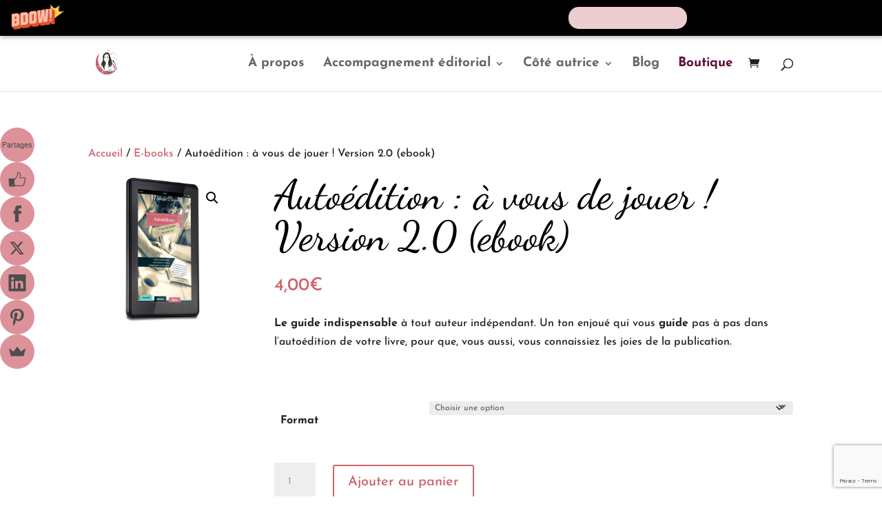

--- FILE ---
content_type: text/html; charset=utf-8
request_url: https://www.google.com/recaptcha/api2/anchor?ar=1&k=6Le5QCIsAAAAAAlx7mhVe0j8eKfzsWs7gLjP3mAd&co=aHR0cHM6Ly9uYXRoYWxpZWJhZ2FkZXkuZnI6NDQz&hl=en&v=N67nZn4AqZkNcbeMu4prBgzg&size=invisible&anchor-ms=20000&execute-ms=30000&cb=4qzhstqipfno
body_size: 48405
content:
<!DOCTYPE HTML><html dir="ltr" lang="en"><head><meta http-equiv="Content-Type" content="text/html; charset=UTF-8">
<meta http-equiv="X-UA-Compatible" content="IE=edge">
<title>reCAPTCHA</title>
<style type="text/css">
/* cyrillic-ext */
@font-face {
  font-family: 'Roboto';
  font-style: normal;
  font-weight: 400;
  font-stretch: 100%;
  src: url(//fonts.gstatic.com/s/roboto/v48/KFO7CnqEu92Fr1ME7kSn66aGLdTylUAMa3GUBHMdazTgWw.woff2) format('woff2');
  unicode-range: U+0460-052F, U+1C80-1C8A, U+20B4, U+2DE0-2DFF, U+A640-A69F, U+FE2E-FE2F;
}
/* cyrillic */
@font-face {
  font-family: 'Roboto';
  font-style: normal;
  font-weight: 400;
  font-stretch: 100%;
  src: url(//fonts.gstatic.com/s/roboto/v48/KFO7CnqEu92Fr1ME7kSn66aGLdTylUAMa3iUBHMdazTgWw.woff2) format('woff2');
  unicode-range: U+0301, U+0400-045F, U+0490-0491, U+04B0-04B1, U+2116;
}
/* greek-ext */
@font-face {
  font-family: 'Roboto';
  font-style: normal;
  font-weight: 400;
  font-stretch: 100%;
  src: url(//fonts.gstatic.com/s/roboto/v48/KFO7CnqEu92Fr1ME7kSn66aGLdTylUAMa3CUBHMdazTgWw.woff2) format('woff2');
  unicode-range: U+1F00-1FFF;
}
/* greek */
@font-face {
  font-family: 'Roboto';
  font-style: normal;
  font-weight: 400;
  font-stretch: 100%;
  src: url(//fonts.gstatic.com/s/roboto/v48/KFO7CnqEu92Fr1ME7kSn66aGLdTylUAMa3-UBHMdazTgWw.woff2) format('woff2');
  unicode-range: U+0370-0377, U+037A-037F, U+0384-038A, U+038C, U+038E-03A1, U+03A3-03FF;
}
/* math */
@font-face {
  font-family: 'Roboto';
  font-style: normal;
  font-weight: 400;
  font-stretch: 100%;
  src: url(//fonts.gstatic.com/s/roboto/v48/KFO7CnqEu92Fr1ME7kSn66aGLdTylUAMawCUBHMdazTgWw.woff2) format('woff2');
  unicode-range: U+0302-0303, U+0305, U+0307-0308, U+0310, U+0312, U+0315, U+031A, U+0326-0327, U+032C, U+032F-0330, U+0332-0333, U+0338, U+033A, U+0346, U+034D, U+0391-03A1, U+03A3-03A9, U+03B1-03C9, U+03D1, U+03D5-03D6, U+03F0-03F1, U+03F4-03F5, U+2016-2017, U+2034-2038, U+203C, U+2040, U+2043, U+2047, U+2050, U+2057, U+205F, U+2070-2071, U+2074-208E, U+2090-209C, U+20D0-20DC, U+20E1, U+20E5-20EF, U+2100-2112, U+2114-2115, U+2117-2121, U+2123-214F, U+2190, U+2192, U+2194-21AE, U+21B0-21E5, U+21F1-21F2, U+21F4-2211, U+2213-2214, U+2216-22FF, U+2308-230B, U+2310, U+2319, U+231C-2321, U+2336-237A, U+237C, U+2395, U+239B-23B7, U+23D0, U+23DC-23E1, U+2474-2475, U+25AF, U+25B3, U+25B7, U+25BD, U+25C1, U+25CA, U+25CC, U+25FB, U+266D-266F, U+27C0-27FF, U+2900-2AFF, U+2B0E-2B11, U+2B30-2B4C, U+2BFE, U+3030, U+FF5B, U+FF5D, U+1D400-1D7FF, U+1EE00-1EEFF;
}
/* symbols */
@font-face {
  font-family: 'Roboto';
  font-style: normal;
  font-weight: 400;
  font-stretch: 100%;
  src: url(//fonts.gstatic.com/s/roboto/v48/KFO7CnqEu92Fr1ME7kSn66aGLdTylUAMaxKUBHMdazTgWw.woff2) format('woff2');
  unicode-range: U+0001-000C, U+000E-001F, U+007F-009F, U+20DD-20E0, U+20E2-20E4, U+2150-218F, U+2190, U+2192, U+2194-2199, U+21AF, U+21E6-21F0, U+21F3, U+2218-2219, U+2299, U+22C4-22C6, U+2300-243F, U+2440-244A, U+2460-24FF, U+25A0-27BF, U+2800-28FF, U+2921-2922, U+2981, U+29BF, U+29EB, U+2B00-2BFF, U+4DC0-4DFF, U+FFF9-FFFB, U+10140-1018E, U+10190-1019C, U+101A0, U+101D0-101FD, U+102E0-102FB, U+10E60-10E7E, U+1D2C0-1D2D3, U+1D2E0-1D37F, U+1F000-1F0FF, U+1F100-1F1AD, U+1F1E6-1F1FF, U+1F30D-1F30F, U+1F315, U+1F31C, U+1F31E, U+1F320-1F32C, U+1F336, U+1F378, U+1F37D, U+1F382, U+1F393-1F39F, U+1F3A7-1F3A8, U+1F3AC-1F3AF, U+1F3C2, U+1F3C4-1F3C6, U+1F3CA-1F3CE, U+1F3D4-1F3E0, U+1F3ED, U+1F3F1-1F3F3, U+1F3F5-1F3F7, U+1F408, U+1F415, U+1F41F, U+1F426, U+1F43F, U+1F441-1F442, U+1F444, U+1F446-1F449, U+1F44C-1F44E, U+1F453, U+1F46A, U+1F47D, U+1F4A3, U+1F4B0, U+1F4B3, U+1F4B9, U+1F4BB, U+1F4BF, U+1F4C8-1F4CB, U+1F4D6, U+1F4DA, U+1F4DF, U+1F4E3-1F4E6, U+1F4EA-1F4ED, U+1F4F7, U+1F4F9-1F4FB, U+1F4FD-1F4FE, U+1F503, U+1F507-1F50B, U+1F50D, U+1F512-1F513, U+1F53E-1F54A, U+1F54F-1F5FA, U+1F610, U+1F650-1F67F, U+1F687, U+1F68D, U+1F691, U+1F694, U+1F698, U+1F6AD, U+1F6B2, U+1F6B9-1F6BA, U+1F6BC, U+1F6C6-1F6CF, U+1F6D3-1F6D7, U+1F6E0-1F6EA, U+1F6F0-1F6F3, U+1F6F7-1F6FC, U+1F700-1F7FF, U+1F800-1F80B, U+1F810-1F847, U+1F850-1F859, U+1F860-1F887, U+1F890-1F8AD, U+1F8B0-1F8BB, U+1F8C0-1F8C1, U+1F900-1F90B, U+1F93B, U+1F946, U+1F984, U+1F996, U+1F9E9, U+1FA00-1FA6F, U+1FA70-1FA7C, U+1FA80-1FA89, U+1FA8F-1FAC6, U+1FACE-1FADC, U+1FADF-1FAE9, U+1FAF0-1FAF8, U+1FB00-1FBFF;
}
/* vietnamese */
@font-face {
  font-family: 'Roboto';
  font-style: normal;
  font-weight: 400;
  font-stretch: 100%;
  src: url(//fonts.gstatic.com/s/roboto/v48/KFO7CnqEu92Fr1ME7kSn66aGLdTylUAMa3OUBHMdazTgWw.woff2) format('woff2');
  unicode-range: U+0102-0103, U+0110-0111, U+0128-0129, U+0168-0169, U+01A0-01A1, U+01AF-01B0, U+0300-0301, U+0303-0304, U+0308-0309, U+0323, U+0329, U+1EA0-1EF9, U+20AB;
}
/* latin-ext */
@font-face {
  font-family: 'Roboto';
  font-style: normal;
  font-weight: 400;
  font-stretch: 100%;
  src: url(//fonts.gstatic.com/s/roboto/v48/KFO7CnqEu92Fr1ME7kSn66aGLdTylUAMa3KUBHMdazTgWw.woff2) format('woff2');
  unicode-range: U+0100-02BA, U+02BD-02C5, U+02C7-02CC, U+02CE-02D7, U+02DD-02FF, U+0304, U+0308, U+0329, U+1D00-1DBF, U+1E00-1E9F, U+1EF2-1EFF, U+2020, U+20A0-20AB, U+20AD-20C0, U+2113, U+2C60-2C7F, U+A720-A7FF;
}
/* latin */
@font-face {
  font-family: 'Roboto';
  font-style: normal;
  font-weight: 400;
  font-stretch: 100%;
  src: url(//fonts.gstatic.com/s/roboto/v48/KFO7CnqEu92Fr1ME7kSn66aGLdTylUAMa3yUBHMdazQ.woff2) format('woff2');
  unicode-range: U+0000-00FF, U+0131, U+0152-0153, U+02BB-02BC, U+02C6, U+02DA, U+02DC, U+0304, U+0308, U+0329, U+2000-206F, U+20AC, U+2122, U+2191, U+2193, U+2212, U+2215, U+FEFF, U+FFFD;
}
/* cyrillic-ext */
@font-face {
  font-family: 'Roboto';
  font-style: normal;
  font-weight: 500;
  font-stretch: 100%;
  src: url(//fonts.gstatic.com/s/roboto/v48/KFO7CnqEu92Fr1ME7kSn66aGLdTylUAMa3GUBHMdazTgWw.woff2) format('woff2');
  unicode-range: U+0460-052F, U+1C80-1C8A, U+20B4, U+2DE0-2DFF, U+A640-A69F, U+FE2E-FE2F;
}
/* cyrillic */
@font-face {
  font-family: 'Roboto';
  font-style: normal;
  font-weight: 500;
  font-stretch: 100%;
  src: url(//fonts.gstatic.com/s/roboto/v48/KFO7CnqEu92Fr1ME7kSn66aGLdTylUAMa3iUBHMdazTgWw.woff2) format('woff2');
  unicode-range: U+0301, U+0400-045F, U+0490-0491, U+04B0-04B1, U+2116;
}
/* greek-ext */
@font-face {
  font-family: 'Roboto';
  font-style: normal;
  font-weight: 500;
  font-stretch: 100%;
  src: url(//fonts.gstatic.com/s/roboto/v48/KFO7CnqEu92Fr1ME7kSn66aGLdTylUAMa3CUBHMdazTgWw.woff2) format('woff2');
  unicode-range: U+1F00-1FFF;
}
/* greek */
@font-face {
  font-family: 'Roboto';
  font-style: normal;
  font-weight: 500;
  font-stretch: 100%;
  src: url(//fonts.gstatic.com/s/roboto/v48/KFO7CnqEu92Fr1ME7kSn66aGLdTylUAMa3-UBHMdazTgWw.woff2) format('woff2');
  unicode-range: U+0370-0377, U+037A-037F, U+0384-038A, U+038C, U+038E-03A1, U+03A3-03FF;
}
/* math */
@font-face {
  font-family: 'Roboto';
  font-style: normal;
  font-weight: 500;
  font-stretch: 100%;
  src: url(//fonts.gstatic.com/s/roboto/v48/KFO7CnqEu92Fr1ME7kSn66aGLdTylUAMawCUBHMdazTgWw.woff2) format('woff2');
  unicode-range: U+0302-0303, U+0305, U+0307-0308, U+0310, U+0312, U+0315, U+031A, U+0326-0327, U+032C, U+032F-0330, U+0332-0333, U+0338, U+033A, U+0346, U+034D, U+0391-03A1, U+03A3-03A9, U+03B1-03C9, U+03D1, U+03D5-03D6, U+03F0-03F1, U+03F4-03F5, U+2016-2017, U+2034-2038, U+203C, U+2040, U+2043, U+2047, U+2050, U+2057, U+205F, U+2070-2071, U+2074-208E, U+2090-209C, U+20D0-20DC, U+20E1, U+20E5-20EF, U+2100-2112, U+2114-2115, U+2117-2121, U+2123-214F, U+2190, U+2192, U+2194-21AE, U+21B0-21E5, U+21F1-21F2, U+21F4-2211, U+2213-2214, U+2216-22FF, U+2308-230B, U+2310, U+2319, U+231C-2321, U+2336-237A, U+237C, U+2395, U+239B-23B7, U+23D0, U+23DC-23E1, U+2474-2475, U+25AF, U+25B3, U+25B7, U+25BD, U+25C1, U+25CA, U+25CC, U+25FB, U+266D-266F, U+27C0-27FF, U+2900-2AFF, U+2B0E-2B11, U+2B30-2B4C, U+2BFE, U+3030, U+FF5B, U+FF5D, U+1D400-1D7FF, U+1EE00-1EEFF;
}
/* symbols */
@font-face {
  font-family: 'Roboto';
  font-style: normal;
  font-weight: 500;
  font-stretch: 100%;
  src: url(//fonts.gstatic.com/s/roboto/v48/KFO7CnqEu92Fr1ME7kSn66aGLdTylUAMaxKUBHMdazTgWw.woff2) format('woff2');
  unicode-range: U+0001-000C, U+000E-001F, U+007F-009F, U+20DD-20E0, U+20E2-20E4, U+2150-218F, U+2190, U+2192, U+2194-2199, U+21AF, U+21E6-21F0, U+21F3, U+2218-2219, U+2299, U+22C4-22C6, U+2300-243F, U+2440-244A, U+2460-24FF, U+25A0-27BF, U+2800-28FF, U+2921-2922, U+2981, U+29BF, U+29EB, U+2B00-2BFF, U+4DC0-4DFF, U+FFF9-FFFB, U+10140-1018E, U+10190-1019C, U+101A0, U+101D0-101FD, U+102E0-102FB, U+10E60-10E7E, U+1D2C0-1D2D3, U+1D2E0-1D37F, U+1F000-1F0FF, U+1F100-1F1AD, U+1F1E6-1F1FF, U+1F30D-1F30F, U+1F315, U+1F31C, U+1F31E, U+1F320-1F32C, U+1F336, U+1F378, U+1F37D, U+1F382, U+1F393-1F39F, U+1F3A7-1F3A8, U+1F3AC-1F3AF, U+1F3C2, U+1F3C4-1F3C6, U+1F3CA-1F3CE, U+1F3D4-1F3E0, U+1F3ED, U+1F3F1-1F3F3, U+1F3F5-1F3F7, U+1F408, U+1F415, U+1F41F, U+1F426, U+1F43F, U+1F441-1F442, U+1F444, U+1F446-1F449, U+1F44C-1F44E, U+1F453, U+1F46A, U+1F47D, U+1F4A3, U+1F4B0, U+1F4B3, U+1F4B9, U+1F4BB, U+1F4BF, U+1F4C8-1F4CB, U+1F4D6, U+1F4DA, U+1F4DF, U+1F4E3-1F4E6, U+1F4EA-1F4ED, U+1F4F7, U+1F4F9-1F4FB, U+1F4FD-1F4FE, U+1F503, U+1F507-1F50B, U+1F50D, U+1F512-1F513, U+1F53E-1F54A, U+1F54F-1F5FA, U+1F610, U+1F650-1F67F, U+1F687, U+1F68D, U+1F691, U+1F694, U+1F698, U+1F6AD, U+1F6B2, U+1F6B9-1F6BA, U+1F6BC, U+1F6C6-1F6CF, U+1F6D3-1F6D7, U+1F6E0-1F6EA, U+1F6F0-1F6F3, U+1F6F7-1F6FC, U+1F700-1F7FF, U+1F800-1F80B, U+1F810-1F847, U+1F850-1F859, U+1F860-1F887, U+1F890-1F8AD, U+1F8B0-1F8BB, U+1F8C0-1F8C1, U+1F900-1F90B, U+1F93B, U+1F946, U+1F984, U+1F996, U+1F9E9, U+1FA00-1FA6F, U+1FA70-1FA7C, U+1FA80-1FA89, U+1FA8F-1FAC6, U+1FACE-1FADC, U+1FADF-1FAE9, U+1FAF0-1FAF8, U+1FB00-1FBFF;
}
/* vietnamese */
@font-face {
  font-family: 'Roboto';
  font-style: normal;
  font-weight: 500;
  font-stretch: 100%;
  src: url(//fonts.gstatic.com/s/roboto/v48/KFO7CnqEu92Fr1ME7kSn66aGLdTylUAMa3OUBHMdazTgWw.woff2) format('woff2');
  unicode-range: U+0102-0103, U+0110-0111, U+0128-0129, U+0168-0169, U+01A0-01A1, U+01AF-01B0, U+0300-0301, U+0303-0304, U+0308-0309, U+0323, U+0329, U+1EA0-1EF9, U+20AB;
}
/* latin-ext */
@font-face {
  font-family: 'Roboto';
  font-style: normal;
  font-weight: 500;
  font-stretch: 100%;
  src: url(//fonts.gstatic.com/s/roboto/v48/KFO7CnqEu92Fr1ME7kSn66aGLdTylUAMa3KUBHMdazTgWw.woff2) format('woff2');
  unicode-range: U+0100-02BA, U+02BD-02C5, U+02C7-02CC, U+02CE-02D7, U+02DD-02FF, U+0304, U+0308, U+0329, U+1D00-1DBF, U+1E00-1E9F, U+1EF2-1EFF, U+2020, U+20A0-20AB, U+20AD-20C0, U+2113, U+2C60-2C7F, U+A720-A7FF;
}
/* latin */
@font-face {
  font-family: 'Roboto';
  font-style: normal;
  font-weight: 500;
  font-stretch: 100%;
  src: url(//fonts.gstatic.com/s/roboto/v48/KFO7CnqEu92Fr1ME7kSn66aGLdTylUAMa3yUBHMdazQ.woff2) format('woff2');
  unicode-range: U+0000-00FF, U+0131, U+0152-0153, U+02BB-02BC, U+02C6, U+02DA, U+02DC, U+0304, U+0308, U+0329, U+2000-206F, U+20AC, U+2122, U+2191, U+2193, U+2212, U+2215, U+FEFF, U+FFFD;
}
/* cyrillic-ext */
@font-face {
  font-family: 'Roboto';
  font-style: normal;
  font-weight: 900;
  font-stretch: 100%;
  src: url(//fonts.gstatic.com/s/roboto/v48/KFO7CnqEu92Fr1ME7kSn66aGLdTylUAMa3GUBHMdazTgWw.woff2) format('woff2');
  unicode-range: U+0460-052F, U+1C80-1C8A, U+20B4, U+2DE0-2DFF, U+A640-A69F, U+FE2E-FE2F;
}
/* cyrillic */
@font-face {
  font-family: 'Roboto';
  font-style: normal;
  font-weight: 900;
  font-stretch: 100%;
  src: url(//fonts.gstatic.com/s/roboto/v48/KFO7CnqEu92Fr1ME7kSn66aGLdTylUAMa3iUBHMdazTgWw.woff2) format('woff2');
  unicode-range: U+0301, U+0400-045F, U+0490-0491, U+04B0-04B1, U+2116;
}
/* greek-ext */
@font-face {
  font-family: 'Roboto';
  font-style: normal;
  font-weight: 900;
  font-stretch: 100%;
  src: url(//fonts.gstatic.com/s/roboto/v48/KFO7CnqEu92Fr1ME7kSn66aGLdTylUAMa3CUBHMdazTgWw.woff2) format('woff2');
  unicode-range: U+1F00-1FFF;
}
/* greek */
@font-face {
  font-family: 'Roboto';
  font-style: normal;
  font-weight: 900;
  font-stretch: 100%;
  src: url(//fonts.gstatic.com/s/roboto/v48/KFO7CnqEu92Fr1ME7kSn66aGLdTylUAMa3-UBHMdazTgWw.woff2) format('woff2');
  unicode-range: U+0370-0377, U+037A-037F, U+0384-038A, U+038C, U+038E-03A1, U+03A3-03FF;
}
/* math */
@font-face {
  font-family: 'Roboto';
  font-style: normal;
  font-weight: 900;
  font-stretch: 100%;
  src: url(//fonts.gstatic.com/s/roboto/v48/KFO7CnqEu92Fr1ME7kSn66aGLdTylUAMawCUBHMdazTgWw.woff2) format('woff2');
  unicode-range: U+0302-0303, U+0305, U+0307-0308, U+0310, U+0312, U+0315, U+031A, U+0326-0327, U+032C, U+032F-0330, U+0332-0333, U+0338, U+033A, U+0346, U+034D, U+0391-03A1, U+03A3-03A9, U+03B1-03C9, U+03D1, U+03D5-03D6, U+03F0-03F1, U+03F4-03F5, U+2016-2017, U+2034-2038, U+203C, U+2040, U+2043, U+2047, U+2050, U+2057, U+205F, U+2070-2071, U+2074-208E, U+2090-209C, U+20D0-20DC, U+20E1, U+20E5-20EF, U+2100-2112, U+2114-2115, U+2117-2121, U+2123-214F, U+2190, U+2192, U+2194-21AE, U+21B0-21E5, U+21F1-21F2, U+21F4-2211, U+2213-2214, U+2216-22FF, U+2308-230B, U+2310, U+2319, U+231C-2321, U+2336-237A, U+237C, U+2395, U+239B-23B7, U+23D0, U+23DC-23E1, U+2474-2475, U+25AF, U+25B3, U+25B7, U+25BD, U+25C1, U+25CA, U+25CC, U+25FB, U+266D-266F, U+27C0-27FF, U+2900-2AFF, U+2B0E-2B11, U+2B30-2B4C, U+2BFE, U+3030, U+FF5B, U+FF5D, U+1D400-1D7FF, U+1EE00-1EEFF;
}
/* symbols */
@font-face {
  font-family: 'Roboto';
  font-style: normal;
  font-weight: 900;
  font-stretch: 100%;
  src: url(//fonts.gstatic.com/s/roboto/v48/KFO7CnqEu92Fr1ME7kSn66aGLdTylUAMaxKUBHMdazTgWw.woff2) format('woff2');
  unicode-range: U+0001-000C, U+000E-001F, U+007F-009F, U+20DD-20E0, U+20E2-20E4, U+2150-218F, U+2190, U+2192, U+2194-2199, U+21AF, U+21E6-21F0, U+21F3, U+2218-2219, U+2299, U+22C4-22C6, U+2300-243F, U+2440-244A, U+2460-24FF, U+25A0-27BF, U+2800-28FF, U+2921-2922, U+2981, U+29BF, U+29EB, U+2B00-2BFF, U+4DC0-4DFF, U+FFF9-FFFB, U+10140-1018E, U+10190-1019C, U+101A0, U+101D0-101FD, U+102E0-102FB, U+10E60-10E7E, U+1D2C0-1D2D3, U+1D2E0-1D37F, U+1F000-1F0FF, U+1F100-1F1AD, U+1F1E6-1F1FF, U+1F30D-1F30F, U+1F315, U+1F31C, U+1F31E, U+1F320-1F32C, U+1F336, U+1F378, U+1F37D, U+1F382, U+1F393-1F39F, U+1F3A7-1F3A8, U+1F3AC-1F3AF, U+1F3C2, U+1F3C4-1F3C6, U+1F3CA-1F3CE, U+1F3D4-1F3E0, U+1F3ED, U+1F3F1-1F3F3, U+1F3F5-1F3F7, U+1F408, U+1F415, U+1F41F, U+1F426, U+1F43F, U+1F441-1F442, U+1F444, U+1F446-1F449, U+1F44C-1F44E, U+1F453, U+1F46A, U+1F47D, U+1F4A3, U+1F4B0, U+1F4B3, U+1F4B9, U+1F4BB, U+1F4BF, U+1F4C8-1F4CB, U+1F4D6, U+1F4DA, U+1F4DF, U+1F4E3-1F4E6, U+1F4EA-1F4ED, U+1F4F7, U+1F4F9-1F4FB, U+1F4FD-1F4FE, U+1F503, U+1F507-1F50B, U+1F50D, U+1F512-1F513, U+1F53E-1F54A, U+1F54F-1F5FA, U+1F610, U+1F650-1F67F, U+1F687, U+1F68D, U+1F691, U+1F694, U+1F698, U+1F6AD, U+1F6B2, U+1F6B9-1F6BA, U+1F6BC, U+1F6C6-1F6CF, U+1F6D3-1F6D7, U+1F6E0-1F6EA, U+1F6F0-1F6F3, U+1F6F7-1F6FC, U+1F700-1F7FF, U+1F800-1F80B, U+1F810-1F847, U+1F850-1F859, U+1F860-1F887, U+1F890-1F8AD, U+1F8B0-1F8BB, U+1F8C0-1F8C1, U+1F900-1F90B, U+1F93B, U+1F946, U+1F984, U+1F996, U+1F9E9, U+1FA00-1FA6F, U+1FA70-1FA7C, U+1FA80-1FA89, U+1FA8F-1FAC6, U+1FACE-1FADC, U+1FADF-1FAE9, U+1FAF0-1FAF8, U+1FB00-1FBFF;
}
/* vietnamese */
@font-face {
  font-family: 'Roboto';
  font-style: normal;
  font-weight: 900;
  font-stretch: 100%;
  src: url(//fonts.gstatic.com/s/roboto/v48/KFO7CnqEu92Fr1ME7kSn66aGLdTylUAMa3OUBHMdazTgWw.woff2) format('woff2');
  unicode-range: U+0102-0103, U+0110-0111, U+0128-0129, U+0168-0169, U+01A0-01A1, U+01AF-01B0, U+0300-0301, U+0303-0304, U+0308-0309, U+0323, U+0329, U+1EA0-1EF9, U+20AB;
}
/* latin-ext */
@font-face {
  font-family: 'Roboto';
  font-style: normal;
  font-weight: 900;
  font-stretch: 100%;
  src: url(//fonts.gstatic.com/s/roboto/v48/KFO7CnqEu92Fr1ME7kSn66aGLdTylUAMa3KUBHMdazTgWw.woff2) format('woff2');
  unicode-range: U+0100-02BA, U+02BD-02C5, U+02C7-02CC, U+02CE-02D7, U+02DD-02FF, U+0304, U+0308, U+0329, U+1D00-1DBF, U+1E00-1E9F, U+1EF2-1EFF, U+2020, U+20A0-20AB, U+20AD-20C0, U+2113, U+2C60-2C7F, U+A720-A7FF;
}
/* latin */
@font-face {
  font-family: 'Roboto';
  font-style: normal;
  font-weight: 900;
  font-stretch: 100%;
  src: url(//fonts.gstatic.com/s/roboto/v48/KFO7CnqEu92Fr1ME7kSn66aGLdTylUAMa3yUBHMdazQ.woff2) format('woff2');
  unicode-range: U+0000-00FF, U+0131, U+0152-0153, U+02BB-02BC, U+02C6, U+02DA, U+02DC, U+0304, U+0308, U+0329, U+2000-206F, U+20AC, U+2122, U+2191, U+2193, U+2212, U+2215, U+FEFF, U+FFFD;
}

</style>
<link rel="stylesheet" type="text/css" href="https://www.gstatic.com/recaptcha/releases/N67nZn4AqZkNcbeMu4prBgzg/styles__ltr.css">
<script nonce="7ssZv7uSnqd7haPm6WP9LA" type="text/javascript">window['__recaptcha_api'] = 'https://www.google.com/recaptcha/api2/';</script>
<script type="text/javascript" src="https://www.gstatic.com/recaptcha/releases/N67nZn4AqZkNcbeMu4prBgzg/recaptcha__en.js" nonce="7ssZv7uSnqd7haPm6WP9LA">
      
    </script></head>
<body><div id="rc-anchor-alert" class="rc-anchor-alert"></div>
<input type="hidden" id="recaptcha-token" value="[base64]">
<script type="text/javascript" nonce="7ssZv7uSnqd7haPm6WP9LA">
      recaptcha.anchor.Main.init("[\x22ainput\x22,[\x22bgdata\x22,\x22\x22,\[base64]/[base64]/[base64]/[base64]/[base64]/[base64]/KGcoTywyNTMsTy5PKSxVRyhPLEMpKTpnKE8sMjUzLEMpLE8pKSxsKSksTykpfSxieT1mdW5jdGlvbihDLE8sdSxsKXtmb3IobD0odT1SKEMpLDApO08+MDtPLS0pbD1sPDw4fFooQyk7ZyhDLHUsbCl9LFVHPWZ1bmN0aW9uKEMsTyl7Qy5pLmxlbmd0aD4xMDQ/[base64]/[base64]/[base64]/[base64]/[base64]/[base64]/[base64]\\u003d\x22,\[base64]\x22,\[base64]/DjcOuw4TDp8Kpw67DjgwbO0kCK8OvYQ3DtDDCnlAwQlAbeMOCw5XDqcKTY8K+w4UxE8KVK8KjwqAjwoQ1fMKBw4skwp7CrFA8QXMQwoXCrXzDncKQJXjCm8KEwqE5wq3Ckx/DjSIvw5IHN8KvwqQvwqg4MGHCs8Kvw60nwp7DmDnCik5YBlHDoMOmNwogwoc6wqFSVSTDjizDnsKJw64Bw43Dn0wEw6s2woxhKGfCj8KPwp4Ywok0wrBKw598w6h+wrsQVh81wrzCjR3DucKOwrLDvkcqDcK2w5rDjcKQL1opKSzChsK5dDfDscO/[base64]/[base64]/Dm8OOwqFXw7vCosO8wpTDl8KGDnLDpnPChlXDpVLDsMKkGG/DkVEee8O7w4w/LcOrb8ORw7tFw4TDoUzDlzdjwrbCjcOcwo8/[base64]/CjhTChRslZHTCvcOPwrHCr8KlTUTCkMOxUA03Lkokw5XCrsKVZMK0PjnCsMOtRT9GQXkcw6kRaMKRwp/ChcOGwrxcXMOYHG8Sw5PCryNDLMKQwqzCmwsfTzc/[base64]/DsiAOScKLYHnDtjhJNcKKw7Ekw4xQT8KkQBkaw6zCtRBHQy4/w7PDhsK9JRnCtcO9wq3DvcO5w6ceLVllwr/CgsKyw7NPCcK1w4zDkcKLAcKrw7rCl8Kowo3CmW8IHMKXwrR9w4R8EsKrwqPCmcKgDADCssOhaQ7ChMKGKTbCqMKewqXCgGfDkiPCgsOxwqF/w6fCsMOUJ0vDgBzCiVDDusOnwq3Cgh/DhH0ow4seGsOSdMOQw4bDoRXDiBDDhzjDvCxdLXM2wp8DwqvClSMwaMOUA8Oyw6N2VwgnwosdW1jDiwPDqsO/w5zDo8Krw7IUwrN8w7xBUMOswowRwoLDmcKvw6Ufw5TClcKXfMO5WcOeLMOBHAwPwr4zw7p/EMO/wosMTS3DusKXBsKPeQLCjcOKwoLDqAvCl8KOw5Q4wrgDw40Gw7bCsw87CMKaXWxUO8KUw5dfNB4Owr3ChBbChyMSw4HDqkjDv3zCp0pXw5IqwqHDm0lNMnrDgFXDgsKVwqp/wqBzQsKTwpfDkmHDtMO7wrl1w6/DjMOdw5bClgPDisKLw7xDa8OpbSvCtsOWw4Z7alpzw4ceYMOxwoDCrUHDqsOLw7/CixfCpcKmQFPDrUzCuT7CrzdnP8KZf8KUYcKMYcKkw5hzV8KWZGdbwq51FsKrw5zDpTcMJmBif30Xw6LDhcKZw5odXcOvPjEUXhxldMKsIk9sOz5bOAFRwpJsbsO2w7IMwqjCtMOSwqpvZT8VCcKPw5xYwqPDtMOwc8O/QsOjw4rCr8K8L1guwrLClcKnAcKSScKOwpPClMKZw4JRSSg2WsO8BjdoMAc0w4PCk8OoRmFUFV9jBMO+wppww5E/w6gowo18w6XCmU9pEsKUw74rYsOTwq3DgyQ7w43DpUzCkcK1NF/CusOwFi0Ww7Ytw5hWw7QZQsKJJsKkFV/CssOPKcK8ZykzRsOjwo4dw6IAbMO6b14nwrjCrGwxWcKSLU3DnH3DoMKFw4TDjXlGP8KYEcK7A1PDuMONFQDClMOHXUTCjsKWYUnDsMKCYS/CvAvCnSrCpAnDtV3CsSIjwpjCg8OvRsO7w6Bgwrlzw4nDv8K/[base64]/PMK8CQ4ow4l1KsOPIBVHw47DvcKfXFbCocOUPFllFcKERcOGaWrDrDs+w75DClPDsgIAN2vDvsK3EcO4w5HDnFYOw4QCw54iwpLDgz8jwq7DhsOjw5p/[base64]/DjsOYwrHDuwwaHsOcw6/ChcKqw40nw75JwrBdwpHDjsKfWsObNsOFw7kVw4QYW8KsD0Yew5LCqR8Tw6bCjRA/[base64]/DtMOcw4DDiMOWw6TDtcOLw4ZYbW3DqsKyF0YzKMO5w40Ow6jDksOtw6PDg2rDs8K7wpTCn8KYwolETsKBKW3Ds8KQe8KUb8Ozw57DlShDwqp+wr0yC8K/BUHClcKew6PCmCDDlsKMwqjDg8ODTyl2w4jCvMK/[base64]/[base64]/DmUNoJCY6wpILcsKAwrBQX8OwwoMcw74OZsOpwrTDoEAjwpHDh1LCpMOLL0XDuMKqJcOqY8KQwpXDkcK3KXkqw5LDqyJOMcKYwp0ibB3DrR4Ww4BUDTxNw7vCi2xawq3Do8O9UMKowpPCvgHDi0MLw43DoCJWcxhROX7DkBpTAsOTWC/Dl8OhwpV4WC5gwpkXwqJQJkTCqcKADXpFMU0kwpPCkcOQNjfCilfDmWMGZMOMWMKbwrUbwozCt8OXw5HCuMOxw6U+QsKEwp0JacKmw5XDtx/CjMOcwoXDgU5mw7TDmn7CvCrCgMOyYCTDrDZxw6/CgwNmw4DDpcKpw6DDsx/CncO8wpN1wrHDg2nCg8K6FA07w7vDqzjDu8KjXsKMZ8OtGzHDqHNFXsOJbMOnI03CusOcw4dAPFDDiGITQcKlw4/DhcK8HsO9G8K8MsK1w7LCuGnCoxrDscKdK8O6wqppw4DDhxhoKG7Dpz7Clmt5YntjwqbDhHzCrsOGNj7DmsKLWcKBdMKMNWHCrcKOwrzDqMKiAQPDl3vDtitJw5vCq8KdwoHCuMK/[base64]/[base64]/CiBU/[base64]/DvMOdC8KLCMKfWkfCuMO2wr/Dsl0zJRnDpcOJbMOWwqN7ch7Dhhl6wr3CpGvCtEHDp8KJVsOwbQHDqC3Cv07DgMOjw7jCvsOsw5rDkzsRwqLDgsKECMOow6R7csKTesKXw5k/[base64]/CocK4wonCmwANw6Q7wr/CjmbCmiFzNwFaG8O+w4XDisObKcKRY8OQZMOfbGZ0Tx1PI8KAwrgvYCXDpcK8woTChXspw4fCjVVECMKgWArDvcKFw4/DmMOIVxknP8KJcD/[base64]/DvMKQw59YWSzDscKow73DhsO7w4x/HFHCigPCrcKDBxRDO8OcF8K6w6XCpMKQIVc/wqE9w4rDgsOrVMKsUMKJwoA8SivDn34JT8OZw5JIw43DgcOydMKUwo3DgAxhV0PDuMKjw6vDqjXDtcO9OMOjE8KJHjHDhsOxw53DocOGwrTCs8KXFFTCsihmwod3bMOgG8K5Fw3Cj3c9ZwQmwpTCsWcAETxSf8KIIcK4wqB9wrJzZ8KgHB3Di2LDgMKdUAnDvgF/BMK/[base64]/DpnPDjcKTCcKPFSBFAio6LMKCwohZwpXCnX4Dw6dGwoBrHER1wr4AKB7CpE7DsDJNwr1dw5XCnMKFVsOgFQgmwpDCi8OmJV5kwrgEw5peWRzCrMOTw7UuG8Knw5nDjyduAcOEwrDCpmZSwr4wEcOqdk7Cp2vCs8OCw55dw5vCisKOw7/CoMKxTFzCk8K1wrIPHsO/[base64]/SStiZcK8LwDCksKHBwQFw4BbfUhwwp7CicOTwp/DkcOMXAF4wrwTw6sZw7HDtRQEw4UuwrrCusOVYsK1w7zCkF/ClcKFOhhMVMKLw5bCoCFFOifDuGTCrhYIwpHDhMKHfxLDpBMBDcOrwqbCrEzDk8KCwq9NwroYBUoxPG1Qw5XCosOXwrJdFjzDrxnDsMKww63DlDTDj8O3J37DgMK2JsKhbsK0wqPCvy/CscKOw6HClS3DrcOqw6zCqsO3w7d9w7UOQsORSSjDhcK5w4LCiUTClMKWw7rCrA08Y8ODwrbDr1TCmljClcOvC2vCvkfCicOHby7CgEIQAsKQworDhVFtUwzCssOWw4MWV18PwofDm0TClkNxF3Zpw5DCsDo9RlBEMA7DoFB2w6rDmX/DgxnDtsK4w5nDoHY/[base64]/Cl8OPw5YlEMKnwqciw7PDjiLDhMKZwpTCmyQUwq5dwo/ChCLCjsKswp5IcMORwr3DmMOHKAnCgR0cwq3DpXUAUMOMwqlFdX3DlsK3YEzCjMO2WMK7H8OrDMKQIinCqsOLwp7DjMKEw6LCv3Nww6prwo5Uwp8LEsKdwpsGeX/DjsO3dEPDvh0jBwU+VxLDisKIw4LDpsO1wrXCt0zDthR+HTLComNrP8K+w6zDssOzwrvDl8OzWsOwYA7DtcOlw5Ebw65LFcOZdsO6SsOhwptpBUtoUMKcR8OAwrbChmETDivDoMOHAQlMdMKvecKGXyJ/[base64]/w6rDn8KXw4jDgsO4wrvDj8KFw7XCllLDvHTCscKewq9iYsOWwrYyMzzDvScNNDnCvsOGdMK2VsOQw5rDpxFEX8KTPzXDkcK2f8KnwrZxwrshwrNXJcOaw5tdM8KaWzlLw65bw7/[base64]/[base64]/wqXCuwHDiMKqwoLCkgLCuCY7w65iwrzCvkdZwobCusKpw6rDj0PChmTDvDPCmU86w5zCvEgNG8K2RhfDjsOKX8KMw4/CpGkNX8K+ZVvCjz/DoAgGwpAzw7vCjSbChWDDkw/DnWkgRsKzd8K8IsOjUEHDvMO5wpFtw5nDlsO5wq/Ct8KtwrDCuMOGw6vDtsOLw55OZ1h0FVHCoMK8SXxYw5xjw5Mgw4DDggrDvcOOf07CswTDnmPCkDc6WDvDjlFZXC1HwpAHwqFhWw/DhsK3w5TDmsK0LB1Qw55EHMKMwoQMwoV8WcK8w77Crg0/w6RdwpDCoS5Pw4spwpPDsDHDkl7CicOQw6jClsKoN8Ovw7XDvnM5wpQDwoJnwopSacOEw5FVKlRUK1zDj0HClcOIw7/CmQDDh8OIKCHDusKkw5jCscOJw5/[base64]/CpjJxHsOQwrNiw6bDiwPCiMK7wqPCqcKeVFHCvsKtwrYnwozCocKEwrEHV8KTQsOQwo7CtcO0wrJNw6UGKsKbwobCm8KYLMKCw7N3PsKIwpJUZRXDqHbDi8OSbsOrSsOpwqvDmDw2UsO/[base64]/[base64]/DhsOXIcOIwofCgSvCucO0w440wpoPw4l0Ew7CiG0BEMOJwqM+QGPDqMKYwrAhw4MIDMOwfMKNFVR8woZKwr58wr4Iw4xaw6I/wrHDqcOdOMOAZcOyw5xOf8KlVcKbwrVswoLChMO2w7LDsXzDlMKNaApbUsKZwpPDksOfOMKPwoHCkQV3w6gkw6EVwp3DlXHCnsO4ScO0B8KNScKeLcO9OcOAw6bCsl/[base64]/w4sbw5R5GHXDvMOuc8O2CTBuBcKPw43CnFrCg0rCqcK9KsKVw51ZwpHCuyYuwqQbw7XDpMKmZDEBw40RdMKkCMK2IhZfw4TDhMOZTQtGwrXCj08Mw5xuGsKQwrM4w7gKwr1ILsKgw4NIw6RfQVNWUMKEw48qwpzDgl81RFDCkx10wq/[base64]/DkWDCk8Ocw71XFTo/[base64]/Du8KWasKiw7JewoUcCMKqw5TCvMOrwr3Co8KnQjV/Zlp+wq8XCFDChWBaw6TCnWMlWFXDhsOjMQo9MlXDs8Odw5kfw73DslDDvHbDnmPCkcOcbEU8NFcvLnUEcsKgw6NfDhYIesOZQ8OJM8O7w5MEfUBgTyhWwqjCgMOCfW44AhDDl8KDw6Zsw6/DlCJUw4kFCTsVWcKMwqAqBsOWIXd6w7vDscK3wqJNwpkhw7xyBcO0w4fDhMORO8OKOUFWwo/DuMOWw7/DjhrDgC7DhcKod8O6DiMKw6DCj8KwwrIOFyJwwqDDnA7CocOqUcO8woVCf0/DnwbCt3ISwrZNHk5+w6VUw4TDtsKbE1rChWfCp8ONRiHCmnDDgcOYw6smwozDs8OrCHjDgGMMHX7Dg8Ocwr/DkMO0wpxsV8O5VsKUwoB/[base64]/DtFDCgsOFcMKFMxNTwobCrTsQQHoCw4lwworCi8OEw53Do8OjwpbDrWrCgcO1w6M/w5hKw6c2BsKmw43CmF7Cpy3CrwISOcKAasKyIHBiw5tTWcOuwrIFwqF2eMKkw4syw7d4acK9w7tdI8OiMsOVw6MJwro1MMOHw4RFbhB2YFtcw5QRBhLDuHBmwqDDvGvDucKGRj/[base64]/J8O+UjrCji05e8KiwrHCisObwqJ/wqkFwr45wrtLwpMhVXXDogJfawfCjMK/w482PcK3wqQIw5vCgiDCoAl1w4bCqsOKwpUOw6U4EMO8wrsCL01lasK9UUnDqwvChMOxwpBCwpxkwq/[base64]/[base64]/DhSfDu8K5R8OYwq3CunrCr1LCqEbCgjRDPcKPwq/CnXYWwr5Dw6nCiFFBH1htAiUrwobDoGnDv8ODCRvCpcOLGwFewp5+wrR0w58jwrvDhlxKw6XDhEDDnMOEDhjDsyYtwrnDlxQDMgfCpBUCM8OCYFnDhHk0w5XDusKywqUccX3Cjl0WJsKdFMOswrrDrgrCuwDDlsOmQcKyw6vCmsO/w5l0Gw/DrsO6SsKlw7JMKsOawos7wpfCgMKMFMKVw4BNw5NqYsOCZG3DsMODw4scwo/[base64]/DrsO8AcOGH8OhY8Kmw7UzOW1XwqplL2jCiT/[base64]/w4zDs2VcLMOIw7jCoMKwwpbDiMKrw63DhCJuwpluTTvCl8KdwrF3IcKpAklNwpg2W8OrwpDCinxJwqXCoX7DmMOxw58sPADDrcK+wqELZDbDpcOEH8ORTcOuw5opw6o9LxjDvsOlJMOOYsOpNHvCt1Mqw6jCrsObDkbDtk/CpBJvw7/CsC4ZAsOAMcOGwrnCjVA3wpLDh2HDrGjCvXrDhlrCoi3Dg8K4wr8wc8KfVHjDsAfCn8OgbsOSTyDDgEXCuEjDui/CmsK9PCJuwpQBw7DDv8KXw6XDqmfCl8Oow6vCjMOlUQLCkxfDi8OgCMK7aMOmeMKqU8KMw6LCqcKFw51YI1TCvzjCg8OyTcKTwr/CiMO2GX4/A8Oew6xKbV40wqw8FzLCq8OEOsKdwq0Pc8Olw4wbw47DmMOPw4nClMOxwpDCtsKaTHvCpSYEwqvDvBrCu1nCpMKhIcOsw5FxLMKKw61vIcORw6kudEQQwot5w7bCoMO/w4nDrcOdaCoDaMOpwprDoGzCv8OIZMKaw63Dq8OHwqvDsBTDksOIw4lBI8OJLmYhB8OiMmvDnHUoc8OeaMKowpphYsOywpfClkQ2PHwtw64Hwq/DisO/wpfCpcKYcSNHEcKFw7Iew5zCqgJ7IcKzw4XDrcKmBjZmDMKmw6VmwpvCtsK5K07CqWjCh8K9w4lWwq7DmsKbfMK8JSfDnsOtCHXCu8Owwp3CmcKxwp5qw5vCgsKEaMKxYMOcc2bDpcO/dsKVwrY3YiRiw73Dm8OEAEkjW8Oxw6ENwobCi8ObK8Oyw4Ufw5kLOUkWw7x1w4M/GhBcw4IPwq3CkcKdwqHCtsODDQLDinfDo8Okw78Nwr13woo5w64Ywrl5wpTDlcObQsKUYcOEK3wBwqLDpcKZwrzCisOqwqFXw67CnMOlVjQoN8KDGsOFE1AuwozDmMO8F8Oof2wIw4DCjVrCl3B0JsKoaBdMwr/[base64]/Cj8OSwqbDtF9Iw70KwrA9w592FzzDuzZNKcO3wo3CmwvDhx9LNmXCm8OkCsOGw43DrnbCjlMRw5s1wpDDiSzDpivDgMO6AMKlw4kDGhvCu8OUO8K/[base64]/CqxgbNMK2w7YFZThVwr/CqD7DuCPCqcKnfW7CgQnCu8KKCzFsXx8kfsKAw7RJwrVnXzDDv3cxw7rCiSpIw7TCuCjDpcKXeAVHwpo/[base64]/DicOBwqFwSsKowpXDvxVmW8OZwrnCmkzCusKBVnhrXMOcIsKcwoheLMKywqkCdHs6w6gNwoc6w4/[base64]/[base64]/CnMOwZx5DACLDqRhPwqnDl8KGw6V4QiTDk0YOwoFrb8Klw4fCqlUNwrhrccOOw48nw4EAChNpwoJOHj8nUCjCqMOPwoMEw6vCtgd9JMK+OsKqw6JpXQXCrQZfw6EFJcO5w69yG0HDjsOcwp8gS38Rwq/CgHhsDnAlwr95dsKBfsOROF5cRsKkDT3Dh1XCgyUzOiRYUMOqw5LCjlAsw4wmAA0EwrNkb0nCv1LCvMOBa0YGb8OPGMOHwr4/[base64]/UsKqw6cjDTzDiBViF2kAwq7Ci8Kwwq9yZMK/BBVqGlkkZ8OTcjISN8KrZsO+EyQXb8KRwoHCgMOsw53DhMKTQRXCtsKFwoXCmSpAwqpYwpvCljrDi33Dg8ORw4vCpQc3ZnF3wrt6IjrDjFzCsE5YAXxqPMK0X8OhwqfClGQeE0vCh8KMw6TDpSzCvsKzwpLClTxmw75EQsOkIS13XMOsXsO8w53Coy/DvHwULS/Cs8KSGnl3b0JEw6HDrMOJDMOgw4YHwoUhXHRfUMK5RcKiw4rDlcKEPsKxwpRJwqjDnxPCuMORw7TDqAM3w6knw4rDksKeEzQTKcOKAcKaUcOUw4xhw5MrdD/Dlnl9S8Krwp9swpXDrQ7DujzDnQPDocOewo3CtsKjOgk8LMOFw77DssK0w4jCqcOBBlrCvG/ChMOJWMKLw71Vwp/CmcKcwpsFwr4KWTAJw7DCscOfDcOVw6ZwwoLDjWDCuCnCocOAw4HDgcOdP8KywrwtwqrCm8Odwo8qwr3DhTTDhQ7CqH1Lwo/[base64]/Cv8Oqe3ANK8KDNRZ3RMOzCHfDnnoww5rDqTExwpjCnEvDrBsLwr1cwrLDs8O+w5DCtgEwKMOXdcK7Qxt3ZGHDqBbCgsKAwpvDmhc2w5TDr8KpXsKHO8OwBsK4wpnCsT3DtMOmw49Hw7lFwq/DqivCgDUZFcOOw4XDosKDwpMMOcO/[base64]/Zm/[base64]/Cn8K5wpbCqHImLMOcw5XDq1RTwobDuUbDuQXDpMOrVMKdYlnCtMOhw5PCsUjDhRUCwqRnwoXDvcOqLcKPQcO3UMO6wrV4w5Mxwp4fwoYSw5vDj3vChsKnwozDisKBw5zDkcOcw7hgAinDiFd2w74AOsOEwpBaUMK/SCBMwp87wrdvwrvDqU3Dm0/[base64]/CnT4Uwod5wofDv8KpFnwHwqIxw6rCnWjDuVXDv03DisOOdTvCgHcYO0MSw4pqw6rCgsOpIg9Zw4AdVFYkb24RH2TDs8KkwqzDkmjDgmNxHglswqrDq2nDkQLCp8K3AXzDtcKoYhPCs8K1MT8vHDRQLix/HGbDtTVLwp9twrVPPsOFR8ObwqTDoQtAHcOkX0PCk8K+wpfCv8Kxw4jDt8OPw7/DjV/DrcKXPsK6wqhqwpzDnE/DjlDCuGAEw6UWScO/TynDscKzw4oWbcK9Gx/DozEUwqTDsMOMXMK/w51PBMOkwphWf8Obw4wRC8KDJcOobjtIwpPDrDvDqcOJLsKxwqzCn8O6woNjwpnCtHDCscOYw4XCg37DmsKvwrFRw6rDozx/w7xULnTCoMKYwo7ChwcXeMO4asO5MBRYGEHDg8K5w6zCnsK8wp5+wqPDvcOKYBY2wprCt0TCn8Kuwqh7GcKowrnCrcKOby/CtMKdYW7DnCAFwrfCvAYbw4FRw4saw5Ihw6/DsMOLAMOtw5BccTNmXsOrw6Jxwo4VWTFoNjfDoULChW5yw5/DoTx6FHwkw5FBw4/Dk8OrK8KJw5jClsK/BcOdFcO/wpIkw5bCo1d9wpgFw6lyNsOtwpPCrcKhMgbCk8OGwowCHsK9woTDksK8AsOdwrVGSjPDklw1w5fCkmbDisOHOcOKHzVVw5jCvAkTwqpJSMKlLG/Ct8K/w6EBwq7CscK8esO/w6gGFsK3JMOtw5MXw4F6w4XCq8OjwoEPw4vCrsOXwpXCnMOdK8ONw6hQR1FMFcKvYnXDvWTCmynClMKcY1Zywq5Xw4Ycw5DCkCpZw6DCqcKmwqd+RsOtwqvDsgsTwp9kam7CiSIvw7pSUj9+QW/DiyFYH25aw5VDw5VtwqTCi8OAw7TDuTrDkzZpw5/[base64]/wpLCjmzDgsO7TMOSMVzDuydLw5/Co1zCrmctw7F1Fg9rbylRw5hDUR5rw43DtQ1LYsO1QcK8ViBRM0DDtMKTwqhrwr3DkmcAwo3CgwRMFMK7ZsK/[base64]/Cn8KSwqZiwpMVw6zCrms+w441SC0jw5rCumMnMmkdw6bDq1gNfHjDs8OlawPDhMOrwq4+w75jRcORXRVWZsO2PVhAw694wpoJw67DjcOxwqEjKi1HwqFmLsODwp7ChWt/WwFow4gTCEzCmsK/wqlkw7cswqHDvMKcw7kcw5BhwqXDqMKMw53CrVPDm8KLZTVNIkZuwpR0wrhoU8Ohw4/DoHtTFTzDm8Kjwrhmwq4MaMKzw6lDJmzCuhNuw55wwq7CjHLDkAdnwp7DpyzChGLCvMKaw5p9Bxsmwq5QJ8K/IsKiw5PDkx3CmA/[base64]/CmV3CisOhw7bDhjfCtsKbQsO4UUg+Nl3DsSTDrMKDU8KqYMK9c053bHxiw4M7w7jCq8KVEcOmDcKCw4RSXyF9wrt3BwTDohlxe1zCkxvChMKRwpjDqsOewoVSM3vDnMKAw7LCsGQJwr9lPcKAw6HDsznCowl1E8Ocw5UwOlkKB8OXLsKZCy/DmRHCtDU5w5LDnE99w4rDjyV+w4bDrwsDWz4ZPGXCgMK4VwpRXsK3eU4iwoBUMwZ6QQoiOlMDw4PDm8KMwpXDrV3DnwpUwrg/[base64]/[base64]/CtcKuL8Kpw5LDuyVcw4Z0w4o/C8KZDcODwq5sH8KQwp8hwr9CY8O2w6l7KXXDrcO4wqkIw6QkasOpKcO1wo7CtMObVzBAciPCrzvCgy3CgsKtc8K+wqDCl8KBRy47P0zCilsGVBpyCsODw7dywrZkUDZOYMO8wrw5X8Odwqh3QMK4w7oMw5/CtgvCuCxBE8KgwqzCvcKbw4/[base64]/DiMOhHMKCw6LCuMOkbMOUNRBRw55fwrUGwpjCizHCv8OccRAgw6bDn8K/[base64]/ChMOhEsODwrvDhRHDjsKNwqJzEcKiw7fDksOEemI8dcKOw5nCkFIqQR9Lw7zDl8KSw6Y2ZAPCmsKhwrvDpcK2wq/Cjz4Hw7ttw43DnRzCrcOlYnVAfm8bw7xHfsK/[base64]/DpMK1OGFHwrZXwrQXLsKSAcOSw5XCpWlpw6fDqHVpw4fDnWDChAd+wpsDWcKMQMKswqxjKD3Dqm0SAMK/WkrCo8KSw4JIwrFBw7MTwqnDjMKMwpPDhVXDh2hsAsOYbEBnTXfDl3N+wrHCgwTCjcOPDDkiw7UVeFxSw73Ch8OrLWDCsxYcCMO0d8KABMKeNcOewpFaw6bCqA0vY3LDpCPCq3/Clmtgb8KOw6ddJ8O1Nhcywr3Dp8OlN3pFa8OBPcKAwozDtQzCixgPCXxhw4PCpkvDuUzDiHFzWD5Ow7LCoGrDrsOaw5YOw5RnAnZ1w7AMDGJ2bsOEw5M3wpcpw6Ndwp/Dg8KVw43DogfDvjrDpMKlZFhoeXzCncKPwoDCtVbDnxBheSTDv8OJXMO+w45zRcKNw6nDosOnHsK5RMKEwrs0w5IfwqRewoXDom7CkHdJRsKPw6clw7k5HAlNwp4+w7bDh8KOwrbCgEkgVMOfw4/CiV4Qwo/Dg8OHCMOZRGjDuinDkgXDtcKDTBDCp8O5XMOhw5FmXCYzTCHDmcOFAB7DsVk0CGRQYXjCtGvDocKNIsOhOsKjf3rDsBjCjD/CqH9YwqJpZcOyRMOJwpDCi0dQayfCr8KIGAddw7VOwoh7w742W3EdwqoGbEzCtBXDsEUKw4HDpMKWwoRAw67DtcOHZGw8Z8KfeMOmw7tDS8Kmw7hiDHMcw4nChGgUa8OdR8KXGMOMw4UuTsK0w7bChXgUBzMlXcK/KMKMw7wSEVLDuBYOEMOgw7nDqg3Dk35ZwqDDiRrCtMK2w6nDmD48Rl57J8Ofwr09T8KKw6jDl8K9woPClDM+w5dVXGxzX8Ojw7DCqXsNesKWwobCpmZ7JTHCmREEZMO0UsKZWQDCn8O7QMK/[base64]/M8OhcCsIbyjDhcOCwr02U0p4wrxnwpzDmyHDpMOUw4DDp3QSADsESlw7w4lLwrN/w6MpRMOQRsOiLMK0e34pLD3Cm2YGZsOIEg8iwqnCuQlOwo7DqkjCk0zDvMKPwqXCnsOSPcKNb8KIN3nDgi7CuMO/[base64]/FTIFZcK0DsKdw5zCiMOsw4HCgsO8woHCrXnDtMKyw7h5BTzCjX/CnsK5d8ODw6HDiHhAw7jDoSw4wpHDpFTDpVUhWMO6woMOw7Bkw7zCt8OvwovDoXB/[base64]/DuWjCr8OMw5DCvzXDs8O8Hw7Dmjcfwp4bHcOkHHbDngTCpCRBN8OmKgjDsxlqw7DDljQuwoLDvBbDmWQxwpl5Vkc+wpMxw7thYDHCs1pNJsKAw5olw6zDjcKWLsOEOMKnw6DDnMOEUkJow6XDk8KLw412wpfCiH7CgMOVw6ZEwokbw7TDrMONw7grTx/[base64]/[base64]/Dr8Kvw5nCpQ3Dhi/[base64]/[base64]/NxvDscK1InVYZMOqRcK0wqTCjFbDlsKXw4EVw7bChAnCr8KBMG3Cq8OqGMKQS1XDj2fCnWFFwrssw7ZAwpLCmUTDg8K9flTCsMOrAmPDqSfDtWEYw5XDniMtwoMjw43CvFtswrplcMKnKsOVwoLDjhk/w7jDhsOjXMOkwrlZwq8iwpzCmiBVYnbCuGjDrcKuw6jClW/[base64]/DkMOQCU3DrFFvw7zCt8O0XC3CvjjCvcOEZsO2OxbDrsOMZ8O5IhELwqIUEsK7eVc/[base64]/DknR1w7omXwTCgsKow5rCix7DuMOtwrgPw4gZGkjClkd/dVHCsi3Cv8KcJ8OeI8OZwr7Cj8O/wpZYEMOZwrp0Q0rDusKKJRHCvhFtMlzDpsOUw5XDt8Opwr8hwoXCsMKswqRWw4MLwrMXw4nCjApzw4kKw48nw7oVRMKZVsKXNcOjw7xkQMKGwrx7V8OGw6QUwpJCwrcaw7/CmsKbFsK7w5zCqxZPwpNSw7dEZgBowrvCgsKYwqHCowHCm8OyZMKAw6kzdMOZw757AFHCkMKbw5vCrxbCocK0CMKuw6jCv0jCgcK7woMbwrnDmWJgXBtWasOMwoBGwpTCnsOnK8OLwqDCrcOkwqLCpcOLMXkvMMKOEMOmcgUmAU/CtXJ+wrY/bHnDgcKNBsOsW8KlwrhYwrDCuBxcw57CiMK2W8OlM17DscKBwqZ0WRvCicKKa1R/wqAATcKcwqQxw5DClQzChgTCngDDucOmJcKIwqXDhQ7Dq8KiwqzDoUV9PMK4J8Kkw4fDm1PDuMKkfcKQw5jCvsK4Bltlw4/[base64]/[base64]/DgnnCocKQEkZRw5UrwrVbFcKINsORCisOZyHClSDCkhzDoFTCv3PDtsO1w4JIwoPCjMOuGg3DpWnCjcKwKHfCt2bCr8Ouw7wZM8OCLhAFw47ClVrDrhPDv8KAb8O4wo/DlToZTFPDiDXDo1rCjy4SVADCn8O0wqsTw4rDvsKfJxHCmRlgNy7DqsKMwoXDjmLDlsOYEyvDnsOQHlxJw5FQw7bDoMKTSWDCjcOvEhkxAsKGJwLDgETCssOrEWjChzA1PMK8wqPCg8K8QsO0w4HCkihUwqRiwp01DCnCpsOgKcKnwpd/JW5GCDd5MsKpWy4cUXzDj317QRQgw5PDriTCqsKnwo/DvsKRw45eBzHCgsOBw5QpdGDDp8Ozf0p8wqQIJ2xBCcKqw6XDm8KQwoJsw51xHn/[base64]/CmQnCvMOANQ/ChcKjw4Q0wozCjgvChcO5LcOlw6g/JGsrw5XCmwwVYh/DlAogRBoawqQpwrbDr8OdwrJXC2I3bTE7wp7Dm0jCoVw0EcOOMXfDjMOnTlfCuRXDgMOFcSQiRsKaw7DDukI9w5TCi8OQasOow5/[base64]/Dj8KyBMO4GnnDqiDCscO/w67CtC5rVcOPwqdmO3Z9bEzCq3UJe8Khw7thwp4fen/CjWDDokEUwpFtw7vDh8OIwp7Dj8OWJS5/wpUDdMK4WkkdKQbCjCBjbwwXwrBjewNtA1ZkY2QVHCEkwq9DGGDCq8OsdsOiwqDCtSzCoMO/TcOuTSxzwoDDhcOEWjk/w6QoSMKaw7fCog7DlsKSKBHCscKZw7PDgsObwoIcwoLCicKbYHYwwp/CpmLDgFjCukU1FBgjaV4swoLDm8K2wq0IwrPDsMKyT0rCvsK0XiTDqGPCmSvDrBBBw6Ipw6TCixVqw7fClB9NIlvCrDUNQkvDsBQcw6HCqMOrA8OTworClcKwPMKvf8Kyw6phw69DwqPCnW/CsBRMwrjCmj8Ywq/CiwTCmcObMMO9YCl1JcOhZhsfwpzCsMO2w6hfW8KOYWnCtBfDji3CksK/FAZPVcO+wpDClRvCucKlwqnDhmBVS1fCgMO/w43Di8OwwoDCvTVtwqHDrMOcw7Vmw6ovw5orG0ojw5jDhsKRCRrCo8OnVi7DvU/DjMOxCkFUwoUiwrpPw49Cw7fDrRgFw74DL8Kgw74Xw6DDtQN3HsOzwpbDiMK/LMOVeVdscSlEehDDgcK5cMOPPcOcw4YCXMOFFsOzRcKmHcKOwovCoi7DtyNyYCzCqMKZeWTCkA\\u003d\\u003d\x22],null,[\x22conf\x22,null,\x226Le5QCIsAAAAAAlx7mhVe0j8eKfzsWs7gLjP3mAd\x22,0,null,null,null,1,[21,125,63,73,95,87,41,43,42,83,102,105,109,121],[7059694,150],0,null,null,null,null,0,null,0,null,700,1,null,0,\[base64]/76lBhnEnQkZnOKMAhmv8xEZ\x22,0,0,null,null,1,null,0,0,null,null,null,0],\x22https://nathaliebagadey.fr:443\x22,null,[3,1,1],null,null,null,1,3600,[\x22https://www.google.com/intl/en/policies/privacy/\x22,\x22https://www.google.com/intl/en/policies/terms/\x22],\x22fRWYLBAc0zt6h9K3b57EOoJv5tLX+s2C0AR2uUJBbNA\\u003d\x22,1,0,null,1,1769519436945,0,0,[75,11,26],null,[100,46,91,1],\x22RC-Sy8taIL2AuSRhQ\x22,null,null,null,null,null,\x220dAFcWeA5TwPVjF8bzeq9Sq48kfDUn4awl3jL7j_fv15M1a9kU26YIP62geRwHkFxn-VZWaw9lb9mp6g9CEgHzFLGO_yXWKy3qUA\x22,1769602236740]");
    </script></body></html>

--- FILE ---
content_type: text/css
request_url: https://nathaliebagadey.fr/wp-content/et-cache/global/et-divi-customizer-global.min.css?ver=1765182341
body_size: 417
content:
a.remove:before{color:#61113D!important}#jp-relatedposts{display:none;opacity:0;margin-top:-100px;margin-bottom:-200px}.woocommerce a.remove{color: #61113D}@media (max-width:768px){.woocommerce #content table.cart .product-thumbnail,.woocommerce table.cart .product-thumbnail,.woocommerce-page #content table.cart .product-thumbnail,.woocommerce-page table.cart .product-thumbnail{display:block;text-align:center!important}.cart .product-thumbnail:before{display:none}.woocommerce-cart table.cart img{width:150px}}.woocommerce a.remove{color:#61113D!important}.boutique-menu a{color:#61113D!important}#boutique-menu a{color:#61113D!important}#menu-item-10431 a{color:#61113D!important}.menu-item-10431 a{color:#61113D!important}.boutique-menu{color:#61113D!important}#boutique-menu{color:#61113D!important}#menu-item-10431{color:#61113D!important}.menu-item-10431{color:#61113D!important}.sumome-share-client{opacity: 0.7!important}.sumome-share-client-left-page{opacity: 0.7!important}.mec-event-social{margin-top: 100px!important}.mec-single-event-description{margin-bottom: 100px!important}.submit{color: white!important}.woocommerce span.onsale,.woocommerce-page span.onsale{background:#5d2050!important}.component_option_radio_button_container{margin-top: -15px!important;padding: 0px!important;line: 20px!important}.component_title_text{font-size: 1.7rem!important;margin-bottom: -30px!important}.step_title_wrapper{margin-bottom:0px!important}.unclickable>a{pointer-events:none!important}

--- FILE ---
content_type: application/javascript
request_url: https://prism.app-us1.com/?a=91128744&u=https%3A%2F%2Fnathaliebagadey.fr%2Fproduit%2Fautoedition-a-vous-de-jouer-version-2-0-ebook%2F
body_size: 121
content:
window.visitorGlobalObject=window.visitorGlobalObject||window.prismGlobalObject;window.visitorGlobalObject.setVisitorId('42d8e37b-3f6c-4a01-914b-ae03cadad025', '91128744');window.visitorGlobalObject.setWhitelistedServices('tracking', '91128744');